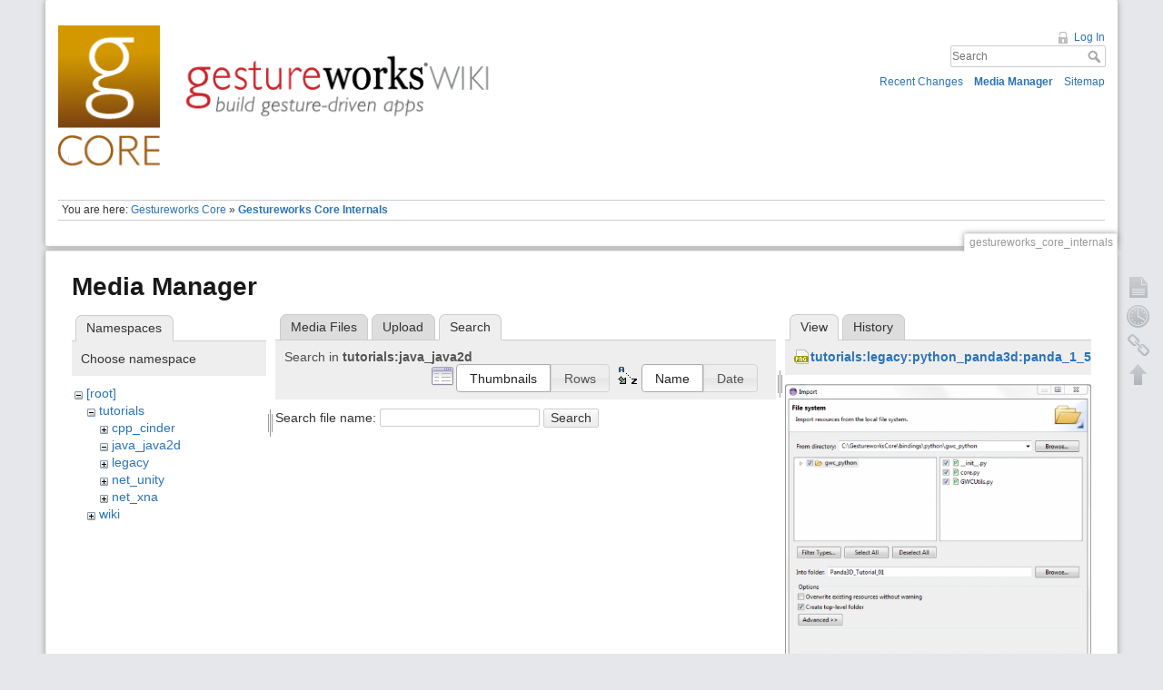

--- FILE ---
content_type: text/html; charset=utf-8
request_url: https://wiki.gestureworks.com/doku.php/gestureworks_core_internals?tab_files=search&do=media&tab_details=view&image=tutorials%3Alegacy%3Apython_panda3d%3Apanda_1_5.png&ns=tutorials%2Fjava_java2d
body_size: 4707
content:
<!DOCTYPE html>
<html lang="en" dir="ltr" class="no-js">
<head>
<!-- Global site tag (gtag.js) - Google Analytics -->
<script async src="https://www.googletagmanager.com/gtag/js?id=UA-198125-36"></script>
<script>
  window.dataLayer = window.dataLayer || [];
  function gtag(){dataLayer.push(arguments);}
  gtag('js', new Date());

  gtag('config', 'UA-198125-36');
</script>

    <meta charset="utf-8" />
    <title>Gestureworks Core Internals [Gestureworks Core Wiki]</title>
    <script>(function(H){H.className=H.className.replace(/\bno-js\b/,'js')})(document.documentElement)</script>
    <meta name="generator" content="DokuWiki"/>
<meta name="robots" content="noindex,nofollow"/>
<link rel="search" type="application/opensearchdescription+xml" href="/lib/exe/opensearch.php" title="Gestureworks Core Wiki"/>
<link rel="start" href="/"/>
<link rel="contents" href="/doku.php/gestureworks_core_internals?do=index" title="Sitemap"/>
<link rel="manifest" href="/lib/exe/manifest.php"/>
<link rel="alternate" type="application/rss+xml" title="Recent Changes" href="/feed.php"/>
<link rel="alternate" type="application/rss+xml" title="Current namespace" href="/feed.php?mode=list&amp;ns="/>
<link rel="alternate" type="text/html" title="Plain HTML" href="/doku.php/gestureworks_core_internals?do=export_xhtml"/>
<link rel="alternate" type="text/plain" title="Wiki Markup" href="/doku.php/gestureworks_core_internals?do=export_raw"/>
<link rel="stylesheet" type="text/css" href="/lib/exe/css.php?t=gwcore&amp;tseed=222e35fb3b68f01d8494b8171eddecc6"/>
<link rel="stylesheet" type="text/css" href="/lib/plugins/codeprettify/code-prettify/src/prettify.css"/>
<!--[if gte IE 9]><!-->
<script type="text/javascript">/*<![CDATA[*/var NS='';var JSINFO = {"id":"gestureworks_core_internals","namespace":"","ACT":"media","useHeadingNavigation":1,"useHeadingContent":1};
/*!]]>*/</script>
<script type="text/javascript" charset="utf-8" src="/lib/exe/jquery.php?tseed=23f888679b4f1dc26eef34902aca964f"></script>
<script type="text/javascript" charset="utf-8" src="/lib/exe/js.php?t=gwcore&amp;tseed=222e35fb3b68f01d8494b8171eddecc6"></script>
<script type="text/javascript" charset="utf-8" src="/lib/plugins/codeprettify/code-prettify/src/prettify.js"></script>
<script type="text/javascript" charset="utf-8" src="/lib/plugins/codeprettify/code-prettify/src/lang-css.js"></script>
<script type="text/javascript" charset="utf-8" src="/lib/plugins/codeprettify/code-prettify/src/lang-none.js"></script>
<!--<![endif]-->
    
<!-- //////////  begin code for standard meta data \\\\\\\\\\ -->
<meta name="description" content="GestureWorks Core 1.5 (for C++, .NET/C#, Java, and Python) is a powerful authoring solution and touch point cluster analysis system for multitouch."/>
<meta name="keywords" content="gesture authoring, multitouch authoring, gesture-based authoring, gesture markup, gestureml, gesture mark up language, GestureWorks, multitouch SDK, exhibit design, interactive design, multiuser multitouch, interactive exhibit, kiosk design, multimedia exhibit, multimedia design, museum exhibit design, interactive studio,  hybrid exhibits, interactive exhibits, socially responsible, science site, science kiosks, science exhibit, educational design, interactive Web design, media design, podcasts"/>
<!-- //////////  end code for standard meta data \\\\\\\\\\ -->

<!-- //////////  begin code for OGP/Facebook meta data \\\\\\\\\\ -->
<meta property="og:title" content="Gestureworks Core Internals | GestureWorks Wiki"/>
<meta property="og:type" content="article"/>
<meta property="og:url" content="http://wiki.gestureworks.com/doku.php/gestureworks_core_internals?tab_files=search&do=media&tab_details=view&image=tutorials%3Alegacy%3Apython_panda3d%3Apanda_1_5.png&ns=tutorials%2Fjava_java2d"/>
<meta property="og:image" content="http://gestureworks.com/images/share/gestureworks-550x550.jpg"/>
<meta property="og:site_name" content="GestureWorks Wkki"/>
<meta property="og:description" content="GestureWorks Core 1.5 (for C++, .NET/C#, Java, and Python) is a powerful authoring solution and touch point cluster analysis system for multitouch."/>
<meta property="og:locale" content="en_US"/>
<!-- //////////  end code for OGP/Facebook meta data \\\\\\\\\\ -->

    <meta name="viewport" content="width=device-width,initial-scale=1" />
    <link rel="shortcut icon" href="/lib/tpl/gwcore/images/favicon.ico" />
<link rel="apple-touch-icon" href="/lib/tpl/gwcore/images/apple-touch-icon.png" />
    <!-- here -->
    </head>

<body>
    <!--[if lte IE 8 ]><div id="IE8"><![endif]-->
    <div id="dokuwiki__site"><div id="dokuwiki__top" class="site dokuwiki mode_media tpl_gwcore     hasSidebar">

        
<!-- ********** HEADER ********** -->
<div id="dokuwiki__header"><div class="pad group">

    
    <div class="headings group">
        <ul class="a11y skip">
            <li><a href="#dokuwiki__content">skip to content</a></li>
        </ul>

        <h1><a href="/doku.php/start"  accesskey="h" title="[H]"><img src="/lib/tpl/gwcore/images/Logo_gestureworks_core.png" width="574" height="174" alt="" /> <!-- <span>Gestureworks Core Wiki</span> --></a></h1>
            </div>

    <div class="tools group">
        <!-- USER TOOLS -->
                    <div id="dokuwiki__usertools">
                <h3 class="a11y">User Tools</h3>
                <ul>
                    <li><a href="/doku.php/gestureworks_core_internals?do=login&amp;sectok="  class="action login" rel="nofollow" title="Log In">Log In</a></li>                </ul>
            </div>
        
        <!-- SITE TOOLS -->
        <div id="dokuwiki__sitetools">
            <h3 class="a11y">Site Tools</h3>
            <form action="/doku.php/start" method="get" role="search" class="search doku_form" id="dw__search" accept-charset="utf-8"><input type="hidden" name="do" value="search" /><input type="hidden" name="id" value="gestureworks_core_internals" /><div class="no"><input name="q" type="text" class="edit" title="[F]" accesskey="f" placeholder="Search" autocomplete="on" id="qsearch__in" value="" /><button value="1" type="submit" title="Search">Search</button><div id="qsearch__out" class="ajax_qsearch JSpopup"></div></div></form>            <div class="mobileTools">
                <form action="/doku.php" method="get" accept-charset="utf-8"><div class="no"><input type="hidden" name="id" value="gestureworks_core_internals" /><select name="do" class="edit quickselect" title="Tools"><option value="">Tools</option><optgroup label="Page Tools"><option value="">Show page</option><option value="revisions">Old revisions</option><option value="backlink">Backlinks</option></optgroup><optgroup label="Site Tools"><option value="recent">Recent Changes</option><option value="media">Media Manager</option><option value="index">Sitemap</option></optgroup><optgroup label="User Tools"><option value="login">Log In</option></optgroup></select><button type="submit">&gt;</button></div></form>            </div>
            <ul>
                <li><a href="/doku.php/gestureworks_core_internals?do=recent"  class="action recent" accesskey="r" rel="nofollow" title="Recent Changes [R]">Recent Changes</a></li><li><a href="/doku.php/gestureworks_core_internals?do=media&amp;ns="  class="action media" rel="nofollow" title="Media Manager">Media Manager</a></li><li><a href="/doku.php/gestureworks_core_internals?do=index"  class="action index" accesskey="x" rel="nofollow" title="Sitemap [X]">Sitemap</a></li>            </ul>
        </div>

    </div>

    <!-- BREADCRUMBS -->
            <div class="breadcrumbs">
                            <div class="youarehere"><span class="bchead">You are here: </span><span class="home"><bdi><a href="/doku.php/start" class="wikilink1" title="start">Gestureworks Core</a></bdi></span> » <bdi><span class="curid"><a href="/doku.php/gestureworks_core_internals" class="wikilink1" title="gestureworks_core_internals">Gestureworks Core Internals</a></span></bdi></div>
                                </div>
    


    <hr class="a11y" />
</div></div><!-- /header -->

        <div class="wrapper group">

            
            <!-- ********** CONTENT ********** -->
            <div id="dokuwiki__content"><div class="pad group">
                
                <div class="pageId"><span>gestureworks_core_internals</span></div>

                <div class="page group">
                                                            <!-- wikipage start -->
                    <div id="mediamanager__page">
<h1>Media Manager</h1>
<div class="panel namespaces">
<h2>Namespaces</h2>
<div class="panelHeader">Choose namespace</div>
<div class="panelContent" id="media__tree">

<ul class="idx">
<li class="media level0 open"><img src="/lib/images/minus.gif" alt="−" /><div class="li"><a href="/doku.php/gestureworks_core_internals?ns=&amp;tab_files=files&amp;do=media&amp;tab_details=view&amp;image=tutorials%3Alegacy%3Apython_panda3d%3Apanda_1_5.png" class="idx_dir">[root]</a></div>
<ul class="idx">
<li class="media level1 open"><img src="/lib/images/minus.gif" alt="−" /><div class="li"><a href="/doku.php/gestureworks_core_internals?ns=tutorials&amp;tab_files=files&amp;do=media&amp;tab_details=view&amp;image=tutorials%3Alegacy%3Apython_panda3d%3Apanda_1_5.png" class="idx_dir">tutorials</a></div>
<ul class="idx">
<li class="media level2 closed"><img src="/lib/images/plus.gif" alt="+" /><div class="li"><a href="/doku.php/gestureworks_core_internals?ns=tutorials%2Fcpp_cinder&amp;tab_files=files&amp;do=media&amp;tab_details=view&amp;image=tutorials%3Alegacy%3Apython_panda3d%3Apanda_1_5.png" class="idx_dir">cpp_cinder</a></div></li>
<li class="media level2 open"><img src="/lib/images/minus.gif" alt="−" /><div class="li"><a href="/doku.php/gestureworks_core_internals?ns=tutorials%2Fjava_java2d&amp;tab_files=files&amp;do=media&amp;tab_details=view&amp;image=tutorials%3Alegacy%3Apython_panda3d%3Apanda_1_5.png" class="idx_dir">java_java2d</a></div></li>
<li class="media level2 closed"><img src="/lib/images/plus.gif" alt="+" /><div class="li"><a href="/doku.php/gestureworks_core_internals?ns=tutorials%2Flegacy&amp;tab_files=files&amp;do=media&amp;tab_details=view&amp;image=tutorials%3Alegacy%3Apython_panda3d%3Apanda_1_5.png" class="idx_dir">legacy</a></div></li>
<li class="media level2 closed"><img src="/lib/images/plus.gif" alt="+" /><div class="li"><a href="/doku.php/gestureworks_core_internals?ns=tutorials%2Fnet_unity&amp;tab_files=files&amp;do=media&amp;tab_details=view&amp;image=tutorials%3Alegacy%3Apython_panda3d%3Apanda_1_5.png" class="idx_dir">net_unity</a></div></li>
<li class="media level2 closed"><img src="/lib/images/plus.gif" alt="+" /><div class="li"><a href="/doku.php/gestureworks_core_internals?ns=tutorials%2Fnet_xna&amp;tab_files=files&amp;do=media&amp;tab_details=view&amp;image=tutorials%3Alegacy%3Apython_panda3d%3Apanda_1_5.png" class="idx_dir">net_xna</a></div></li>
</ul>
</li>
<li class="media level1 closed"><img src="/lib/images/plus.gif" alt="+" /><div class="li"><a href="/doku.php/gestureworks_core_internals?ns=wiki&amp;tab_files=files&amp;do=media&amp;tab_details=view&amp;image=tutorials%3Alegacy%3Apython_panda3d%3Apanda_1_5.png" class="idx_dir">wiki</a></div></li>
</ul></li>
</ul>
</div>
</div>
<div class="panel filelist">
<h2 class="a11y">Media Files</h2>
<ul class="tabs">
<li><a href="/doku.php/gestureworks_core_internals?tab_files=files&amp;do=media&amp;tab_details=view&amp;image=tutorials%3Alegacy%3Apython_panda3d%3Apanda_1_5.png&amp;ns=tutorials%2Fjava_java2d">Media Files</a></li>
<li><a href="/doku.php/gestureworks_core_internals?tab_files=upload&amp;do=media&amp;tab_details=view&amp;image=tutorials%3Alegacy%3Apython_panda3d%3Apanda_1_5.png&amp;ns=tutorials%2Fjava_java2d">Upload</a></li>
<li><strong>Search</strong></li>
</ul>
<div class="panelHeader">
<h3>Search in <strong>tutorials:java_java2d</strong></h3>
<form class="options" method="get" action="/doku.php/gestureworks_core_internals" accept-charset="utf-8"><div class="no">
<input type="hidden" name="do" value="media" /><input type="hidden" name="tab_files" value="search" /><input type="hidden" name="tab_details" value="view" /><input type="hidden" name="image" value="tutorials:legacy:python_panda3d:panda_1_5.png" /><input type="hidden" name="ns" value="tutorials/java_java2d" /><ul>
<li class="listType"><label class="thumbs" for="listType__thumbs"><input type="radio" id="listType__thumbs" name="list_dwmedia" value="thumbs" checked="checked" /> <span>Thumbnails</span></label>
<label class="rows" for="listType__rows"><input type="radio" id="listType__rows" name="list_dwmedia" value="rows" /> <span>Rows</span></label>
</li>
<li class="sortBy"><label class="name" for="sortBy__name"><input type="radio" id="sortBy__name" name="sort_dwmedia" value="name" checked="checked" /> <span>Name</span></label>
<label class="date" for="sortBy__date"><input type="radio" id="sortBy__date" name="sort_dwmedia" value="date" /> <span>Date</span></label>
</li>
<li><button type="submit">Apply</button>
</li>
</ul>
</div></form>
</div>
<div class="panelContent">
<div class="search">
<form id="dw__mediasearch" action="/doku.php/gestureworks_core_internals?do=media&amp;tab_files=search&amp;tab_details=view&amp;image=tutorials%3Alegacy%3Apython_panda3d%3Apanda_1_5.png&amp;ns=tutorials%2Fjava_java2d" method="post" accept-charset="utf-8"><div class="no">
<input type="hidden" name="sectok" value="" /><input type="hidden" name="ns" value="tutorials:java_java2d" /><input type="hidden" name="mediado" value="searchlist" /><p >
<label><span>Search file name:</span> <input type="text" name="q" class="edit" title="Search in tutorials:java_java2d:*" /></label>
<button type="submit">Search</button>
</p>
</div></form>
</div>
</div>
</div>
<div class="panel file">
<h2 class="a11y">File</h2>
<ul class="tabs">
<li><strong>View</strong></li>
<li><a href="/doku.php/gestureworks_core_internals?tab_details=history&amp;do=media&amp;tab_files=search&amp;image=tutorials%3Alegacy%3Apython_panda3d%3Apanda_1_5.png&amp;ns=tutorials%2Fjava_java2d">History</a></li>
</ul>
<div class="panelHeader"><h3><strong><a href="/lib/exe/fetch.php/tutorials/legacy/python_panda3d/panda_1_5.png" class="select mediafile mf_png" title="View original file">tutorials:legacy:python_panda3d:panda_1_5.png</a></strong></h3></div>
<div class="panelContent">
<div class="image"><a href="/lib/exe/fetch.php/tutorials/legacy/python_panda3d/panda_1_5.png?t=1548099125&amp;w=500&amp;h=497&amp;tok=cf7ab7" target="_blank" title="View original file"><img src="/lib/exe/fetch.php/tutorials/legacy/python_panda3d/panda_1_5.png?t=1548099125&amp;w=500&amp;h=497&amp;tok=cf7ab7" alt="" style="max-width: 500px;" /></a></div>
<ul class="actions">
</ul>
<dl>
<dt>Date:</dt><dd>2019/01/21 19:32</dd>
<dt>Filename:</dt><dd>panda_1_5.png</dd>
<dt>Format:</dt><dd>PNG</dd>
<dt>Size:</dt><dd>42KB</dd>
<dt>Width:</dt><dd>623</dd>
<dt>Height:</dt><dd>620</dd>
</dl>
<dl>
<dt>References for:</dt><dd>Nothing was found.</dd></dl>
</div>
</div>
</div>

                    <!-- wikipage stop -->
                                    </div>

                <div class="docInfo"><bdi>gestureworks_core_internals.txt</bdi> · Last modified: 2019/01/21 19:24 (external edit)</div>

                            </div></div><!-- /content -->

            <hr class="a11y" />

            <!-- PAGE ACTIONS -->
            <div id="dokuwiki__pagetools">
                <h3 class="a11y">Page Tools</h3>
                <div class="tools">
                    <ul>
                        <li><a href="/doku.php/gestureworks_core_internals?do="  class="action show" accesskey="v" rel="nofollow" title="Show page [V]"><span>Show page</span></a></li><li><a href="/doku.php/gestureworks_core_internals?do=revisions"  class="action revs" accesskey="o" rel="nofollow" title="Old revisions [O]"><span>Old revisions</span></a></li><li><a href="/doku.php/gestureworks_core_internals?do=backlink"  class="action backlink" rel="nofollow" title="Backlinks"><span>Backlinks</span></a></li><li><a href="#dokuwiki__top"  class="action top" accesskey="t" rel="nofollow" title="Back to top [T]"><span>Back to top</span></a></li>                    </ul>
                </div>
            </div>
        </div><!-- /wrapper -->

        
<!-- ********** FOOTER ********** -->
<div id="dokuwiki__footer"><div class="pad">
    <span style="color:#ccc;font-size:.875em;">All content &copy; 2026 by Ideum.</span> 
    <div class="buttons">
                <a href="http://www.dokuwiki.org/donate" title="Donate" target="_external"><img
            src="/lib/tpl/gwcore/images/button-donate.gif" width="80" height="15" alt="Donate" /></a>
        <a href="http://www.php.net" title="Powered by PHP" target="_external"><img
            src="/lib/tpl/gwcore/images/button-php.gif" width="80" height="15" alt="Powered by PHP" /></a>
        <a href="http://validator.w3.org/check/referer" title="Valid HTML5" target="_external"><img
            src="/lib/tpl/gwcore/images/button-html5.png" width="80" height="15" alt="Valid HTML5" /></a>
        <a href="http://jigsaw.w3.org/css-validator/check/referer?profile=css3" title="Valid CSS" target="_external"><img
            src="/lib/tpl/gwcore/images/button-css.png" width="80" height="15" alt="Valid CSS" /></a>
        <a href="http://dokuwiki.org/" title="Driven by DokuWiki" target="_external"><img
            src="/lib/tpl/gwcore/images/button-dw.png" width="80" height="15" alt="Driven by DokuWiki" /></a>
    </div>
</div></div><!-- /footer -->

    </div></div><!-- /site -->

    <div class="no"><img src="/lib/exe/indexer.php?id=gestureworks_core_internals&amp;1768957908" width="2" height="1" alt="" /></div>
    <div id="screen__mode" class="no"></div>    <!--[if lte IE 8 ]></div><![endif]-->
<script defer src="https://static.cloudflareinsights.com/beacon.min.js/vcd15cbe7772f49c399c6a5babf22c1241717689176015" integrity="sha512-ZpsOmlRQV6y907TI0dKBHq9Md29nnaEIPlkf84rnaERnq6zvWvPUqr2ft8M1aS28oN72PdrCzSjY4U6VaAw1EQ==" data-cf-beacon='{"version":"2024.11.0","token":"144936b2a1814cbbac6a7844009c6277","r":1,"server_timing":{"name":{"cfCacheStatus":true,"cfEdge":true,"cfExtPri":true,"cfL4":true,"cfOrigin":true,"cfSpeedBrain":true},"location_startswith":null}}' crossorigin="anonymous"></script>
</body>
</html>
